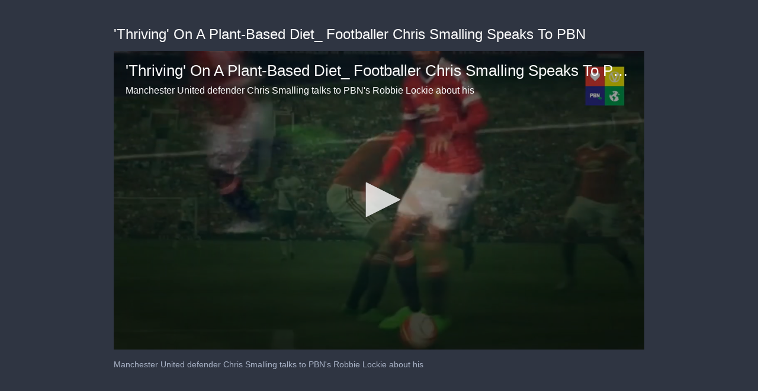

--- FILE ---
content_type: text/html; charset=utf-8
request_url: https://content.jwplatform.com/players/yrheApPs-lz9JuLxU.html
body_size: 1386
content:
<!DOCTYPE html>
<html>
  <head prefix="og:http://ogp.me/ns#">
    <title>&#39;Thriving&#39; On A Plant-Based Diet_ Footballer Chris Smalling Speaks To PBN</title>
    <meta charset="utf-8">
    <meta property="og:url" content="https://cdn.jwplayer.com/previews/yrheApPs-lz9JuLxU">
    <meta property="og:title" content="&#39;Thriving&#39; On A Plant-Based Diet_ Footballer Chris Smalling Speaks To PBN">
    <meta property="og:image" content="https://assets-jpcust.jwpsrv.com/thumbs/yrheApPs-720.jpg">
    <meta property="og:description" content="Manchester United defender Chris Smalling talks to PBN&#39;s Robbie Lockie about his">
    <meta property="og:type" content="video">
    <meta property="og:video" content="https://cdn.jwplayer.com/videos/yrheApPs-Q8nYB8EW.mp4">
    <meta property="og:video:secure_url" content="https://cdn.jwplayer.com/videos/yrheApPs-Q8nYB8EW.mp4">
    <meta property="og:video:type" content="video/mp4">
    <meta property="og:video:width" content="640">
    <meta property="og:video:height" content="360">
    <meta name="twitter:card" content="player">
    <meta name="twitter:player" content="https://cdn.jwplayer.com/players/yrheApPs-lz9JuLxU.html">
    <meta name="twitter:player:width" content="640">
    <meta name="twitter:player:height" content="360">
    <meta name="twitter:player:stream" content="https://cdn.jwplayer.com/videos/yrheApPs-640.mp4">
    <meta name="twitter:player:stream:content_type" content="video/mp4; codecs=&quot;avc1.42E01E, mp4a.40.2&quot;">
    <style type="text/css">
        body { background: #2f3542; color: #FFF; font: 1rem/1.5 Arial, sans-serif; margin: 0 auto; padding: 0; overflow: hidden }
        #title, #description { display: none; font-weight: normal; -webkit-font-smoothing: antialiased }
        #title { font-size: 24px; margin: 40px auto 10px }
        #description { color: #aab4c8; font-size: 14px; margin: 15px auto }
    </style>
    <script type="text/javascript">
    </script>
  </head>
  <body>
    <h1 id="title">&#39;Thriving&#39; On A Plant-Based Diet_ Footballer Chris Smalling Speaks To PBN</h1>
    <div id="botr_yrheApPs_lz9JuLxU_div"></div>
    <p id="description">Manchester United defender Chris Smalling talks to PBN&#39;s Robbie Lockie about his</p>
    <script>
        (function() {
            var head = document.head;
            var script;
            function setupPlayer(w, h) {
                if (script) return;
                script = document.createElement('script');
                script.async = 1;
                script.src = "https://cdn.jwplayer.com/players/yrheApPs-lz9JuLxU.js";
                head.appendChild(script);
                if (w && h) {
                    var interval = setInterval(function() {
                        var jwplayer = window.jwplayer;
                        if (jwplayer && jwplayer('botr_yrheApPs_lz9JuLxU_div')) {
                            clearInterval(interval);
                            jwplayer('botr_yrheApPs_lz9JuLxU_div').on('ready', function(){this.resize(w, h);});
                        }
                    }, 100);
                }
            }
            function setMeta(name, value) {
                var meta = window.document.querySelector('meta[property="' + name + '"]');
                if (!meta) {
                    meta = document.createElement('meta');
                    meta.setAttribute('property', name);
                    head.appendChild(meta);
                }
                meta.setAttribute('content', value);
            }
            if (window === window.top) {
                document.getElementById("title").style.display = "block";
                document.getElementById("description").style.display = "block";
                document.body.style.width = "70%";
                document.body.style.overflow = "visible";
                setupPlayer();
            } else {
                var w = 0;
                var h = 0;
                /** Used to pass play/pause messages parent iframe via postMessage **/
                window.addEventListener("message", function(evt) {
                    var player = window.jwplayer ? window.jwplayer('botr_yrheApPs_lz9JuLxU_div') : null;
                    switch (evt.data) {
                        case "play" && player:
                            player.play();
                            break;
                        case "pause" && player:
                            player.pause();
                            break;
                        default:
                            if (evt.data.type && evt.data.type === 'page-meta' && !script) {
                                setMeta('og:description', evt.data.description);
                                setMeta('og:title', evt.data.title);
                                setupPlayer(w, h);
                            }
                    }
                });
                window.addEventListener('load', function() {
                    setTimeout(function() {setupPlayer(w, h);}, 100);
                });
            }
        }());
    </script>
  </body>
</html>


--- FILE ---
content_type: text/vtt
request_url: https://cdn.jwplayer.com/strips/yrheApPs-120.vtt
body_size: 6
content:
WEBVTT

00:00.000 --> 00:02.000
yrheApPs-120.jpg#xywh=0,0,120,67

00:02.000 --> 00:04.000
yrheApPs-120.jpg#xywh=120,0,120,67

00:04.000 --> 00:06.000
yrheApPs-120.jpg#xywh=240,0,120,67

00:06.000 --> 00:08.000
yrheApPs-120.jpg#xywh=360,0,120,67

00:08.000 --> 00:10.000
yrheApPs-120.jpg#xywh=0,67,120,67

00:10.000 --> 00:12.000
yrheApPs-120.jpg#xywh=120,67,120,67

00:12.000 --> 00:14.000
yrheApPs-120.jpg#xywh=240,67,120,67

00:14.000 --> 00:16.000
yrheApPs-120.jpg#xywh=360,67,120,67

00:16.000 --> 00:18.000
yrheApPs-120.jpg#xywh=0,134,120,67

00:18.000 --> 00:20.000
yrheApPs-120.jpg#xywh=120,134,120,67

00:20.000 --> 00:22.000
yrheApPs-120.jpg#xywh=240,134,120,67

00:22.000 --> 00:24.000
yrheApPs-120.jpg#xywh=360,134,120,67

00:24.000 --> 00:26.000
yrheApPs-120.jpg#xywh=0,201,120,67

00:26.000 --> 00:28.000
yrheApPs-120.jpg#xywh=120,201,120,67

00:28.000 --> 00:30.000
yrheApPs-120.jpg#xywh=240,201,120,67

00:30.000 --> 00:32.000
yrheApPs-120.jpg#xywh=360,201,120,67

00:32.000 --> 00:34.000
yrheApPs-120.jpg#xywh=0,268,120,67

00:34.000 --> 00:36.000
yrheApPs-120.jpg#xywh=120,268,120,67

00:36.000 --> 00:38.000
yrheApPs-120.jpg#xywh=240,268,120,67

00:38.000 --> 00:40.000
yrheApPs-120.jpg#xywh=360,268,120,67

00:40.000 --> 00:42.000
yrheApPs-120.jpg#xywh=0,335,120,67

00:42.000 --> 00:44.000
yrheApPs-120.jpg#xywh=120,335,120,67

00:44.000 --> 00:46.000
yrheApPs-120.jpg#xywh=240,335,120,67

00:46.000 --> 00:48.000
yrheApPs-120.jpg#xywh=360,335,120,67

00:48.000 --> 00:50.000
yrheApPs-120.jpg#xywh=0,402,120,67

00:50.000 --> 00:52.000
yrheApPs-120.jpg#xywh=120,402,120,67

00:52.000 --> 00:54.000
yrheApPs-120.jpg#xywh=240,402,120,67

00:54.000 --> 00:56.000
yrheApPs-120.jpg#xywh=360,402,120,67

00:56.000 --> 00:58.000
yrheApPs-120.jpg#xywh=0,469,120,67

00:58.000 --> 00:59.953
yrheApPs-120.jpg#xywh=120,469,120,67

